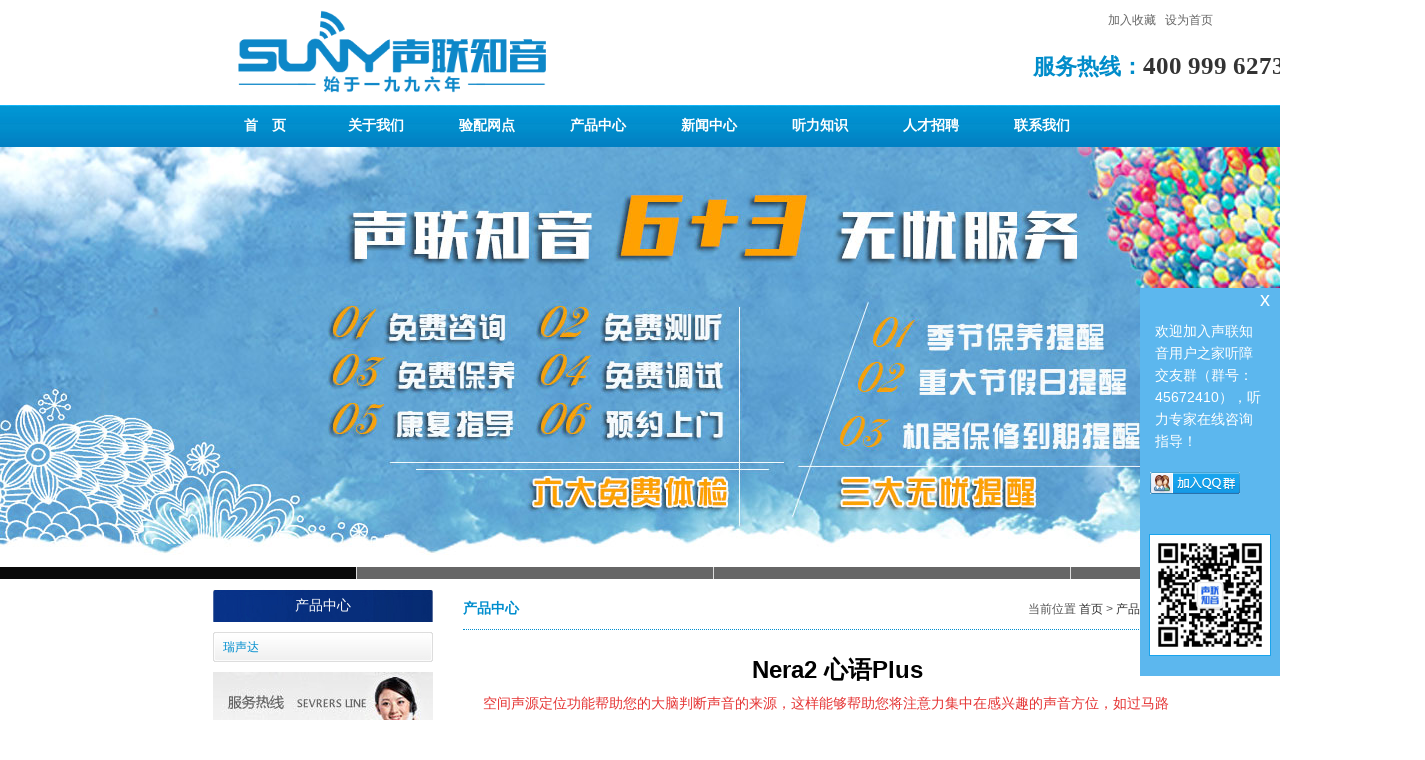

--- FILE ---
content_type: text/html;charset=utf-8
request_url: http://www.slaid.net/product_x.php?cid=25&id=77
body_size: 4426
content:
<!DOCTYPE html PUBLIC "-//W3C//DTD XHTML 1.0 Transitional//EN" "http://www.w3.org/TR/xhtml1/DTD/xhtml1-transitional.dtd">
<html xmlns="http://www.w3.org/1999/xhtml">
<head>
<meta http-equiv="Content-Type" content="text/html; charset=utf-8" />
<title>奥迪康 - 助听器|济南助听器|老人助听器|瑞声达助听器|奥迪康助听器|斯达克助听器|峰力助听器|德州助听器|泰安助听器|烟台助听器|滨州助听器|日照助听器-声联知音听觉康复连锁</title>
<meta name="generator" content="PHPMyWind CMS" />
<meta name="author" content="" />
<meta name="keywords" content="助听器,济南助听器,老人助听器,儿童助听器,瑞声达助听器,奥迪康助听器,斯达克助听器,峰力助听器,德州助听器,泰安助听器,烟台助听器,滨州助听器,日照助听器,声联知音听觉康复连锁" />
<meta name="description" content="济南声联知音助听器连锁是瑞声达助听器山东区最大代理商,主营:助听器,老人助听器,儿童助听器,瑞声达助听器,奥迪康助听器,斯达克助听器,峰力助听器,现济南,德州,泰安,烟台,滨州,日照等地区已覆盖声联知音助听器门店,山东地区60余家连锁店,20年助听器验配经验,济南助听器免费热线：400 999 6273" />
<link rel="stylesheet" type="text/css" href="templates/css/style.css"/>
<link href="templates/default/style/webstyle.css" type="text/css" rel="stylesheet" />
<link href="templates/default/style/lightbox.css" type="text/css" rel="stylesheet" />
<script type="text/javascript" src="templates/default/js/jquery.min.js"></script>
<!--[if IE 6]><link href="templates/default/style/lightbox.ie6.css" rel="stylesheet" type="text/css"/><![endif]-->
<script type="text/javascript" src="templates/default/js/jquery.min.js"></script>
<script type="text/javascript" src="templates/default/js/loadimage.js"></script>
<script type="text/javascript" src="templates/default/js/slidespro.js"></script>
<script type="text/javascript" src="templates/default/js/lightbox.js"></script>
<script type="text/javascript" src="templates/default/js/comment.js"></script>
<script type="text/javascript" src="templates/default/js/top.js"></script>
<script type="text/javascript">
$(function(){
	jQuery('.lightbox').lightbox();
    $(".showimg img").LoadImage({width:750,height:600});
	$(".picarr .picture img").LoadImage({width:530,height:350});
	$(".picarr .preview img").LoadImage({width:58,height:45});
	$(".small").click(function(){$("#textarea").css('font-size','12px');});
	$(".big").click(function(){$("#textarea").css('font-size','14px');});
});
</script>
</head>
<body>
<link href="templates/default/style/webstyle.css?t=3" type="text/css" rel="stylesheet" />
<script type="text/javascript" src="templates/js/myfocus-2.0.4.min.js"></script>
<script type="text/javascript">
var w=window.screen.availWidth;//获取网页宽度可以全屏的哦
myFocus.set({
    id:'boxID',//焦点图盒子ID
    pattern:'mF_fancy',//风格应用的名称
    time:3,//切换时间间隔(秒)
    trigger:'click',//触发切换模式:'click'(点击)/'mouseover'(悬停)
    width:1425,//设置图片区域宽度(像素)
    height:420,//设置图片区域高度(像素)
    txtHeight:'default'//文字层高度设置(像素),'default'为默认高度，0为隐藏
});
</script>
<div class="topbg">
	<div class="top">
    	<div class="logo"><img src="templates/images/logo.jpg?t=3" width="340" height="103" /></div>
        <div class="top_right">
        	<div class="sy"><a href="javascript:;" onclick="AddFavorite();return false;">加入收藏</a> | <a href="javascript:;" onclick="this.style.behavior='url(#default#homepage)';this.setHomePage(location.href);">设为首页</a></div>
            <div class="phone" style="background:none; width:304px; color:#333"><a style="color:#008cca; font-size:22px">服务热线：</a>400 999 6273</div>
        </div>
  </div>
</div>
<div class="navbg">
	<div class="nav">
    	<ul>
<li><a href="index.php">首　页</a><ul class="nav_sub"></ul></li><li><a href="about.php">关于我们</a><ul class="nav_sub"></ul></li><li><a href="peiyan.php">验配网点</a><ul class="nav_sub"></ul></li><li><a href="product.php">产品中心</a><ul class="nav_sub"></ul></li><li><a href="news.php?cid=4">新闻中心</a><ul class="nav_sub"></ul></li><li><a href="peiyan.php?cid=18">听力知识</a><ul class="nav_sub"></ul></li><li><a href="zhaop.php">人才招聘</a><ul class="nav_sub"></ul></li><li><a href="callme.php">联系我们</a><ul class="nav_sub"></ul></li>        </ul>
    </div>
</div>
<div class="banner">
<div id="boxID" style="margin:0 auto"><!--焦点图盒子-->
    <div class="loading"></div><!--载入画面(可删除)-->
    <div class="pic"><!--内容列表(li数目可随意增减)-->
    	<ul style="text-align:center">
        			
             <li><a href="http://www.slaid.net/product_x.php?cid=24&id=50"><img src="uploads/image/20161101/1477969479.jpg"  /></a></li>
						
             <li><a href="http://www.slaid.net/product_x.php?cid=24&id=71"><img src="uploads/image/20180629/1530244789.jpg"  /></a></li>
						
             <li><a href="http://www.slaid.net/product_x.php?cid=24&id=50"><img src="uploads/image/20161031/1477905951.jpg"  /></a></li>
						
             <li><a href="javascript:;"><img src="uploads/image/20170215/1487132975.png"  /></a></li>
			        
    	</ul>
    </div>
</div>
</div>
<script type="text/javascript">
//加入收藏
function AddFavorite(){
	if(document.all){
		try{
			window.external.addFavorite(window.location.href,document.title);
		}catch(e){
			alert("加入收藏失败，请使用Ctrl+D进行添加！");
		}
	}else if(window.sidebar){
		window.sidebar.addPanel(document.title, window.location.href, "");
	}else{
		alert("加入收藏失败，请使用Ctrl+D进行添加！");
	}
}
</script><div class="mid">
    	<div class="mid_left">
        	<div class="ny_dh">产品中心</div>
            <div class="ny_list">
            <ul>
                         <li><a href="product.php?cid=24">瑞声达</a></li>
            </ul>
       		</div>
        <div class="ny_lx">
        	<p style="color:#555555;line-height:normal;font-family:宋体;white-space:normal;">
	<img alt="" src="/uploads/image/20170606/1496728514.jpg" /> 
</p>
<p>
	<br />
</p>
<p>
	<br />
</p>
<p>
	地址：<span style="font:12px/30px Arial, 宋体;text-align:center;color:#555555;text-transform:none;text-indent:0px;letter-spacing:normal;word-spacing:0px;float:none;display:inline !important;white-space:normal;font-size-adjust:none;font-stretch:normal;-webkit-text-stroke-width:0px;"><span style="text-align:center;color:#555555;line-height:30px;font-family:Arial, 宋体;white-space:normal;">济南市解放路110号</span></span>&nbsp;
</p>
电话：0531-86077563<br />
传真：0531-86077561<br />          </div>
        </div>
        <div class="mid_right">
        	<div class="weizhi"><span class="wz">当前位置 <a href="/">首页</a>&nbsp;&gt;&nbsp;<a href="product.php">产品中心</a>&nbsp;&gt;&nbsp;奥迪康 </span><span class="se">产品中心</span></div>
            <div class="about">
            <div class="listConts">
			<!-- 标题区域开始 -->
			<h1 class="title">Nera2 心语Plus</h1>
			
			<!-- 标题区域结束 -->
			
			
			<!-- 内容区域开始 -->
			<div id="textarea">
				<p>
	<span style="color:#E53333;font-size:14px;">空间声源定位功能帮助您的大脑判断声音的来源，这样能够帮助您将注意力集中在感兴趣的声音方位，如过马路时，可保护您的安全</span> 
</p>
<p>
	<span style="color:#E53333;font-size:14px;"><img alt="" src="/uploads/image/20161201/1480564689.png" /><img alt="" src="/uploads/image/20161201/1480565297.png" /></span> 
</p>
<p>
	<br />
</p>
<p class="italic" style="margin-top:0px;margin-bottom:8px;color:#666666;font-family:宋体;font-style:italic;line-height:normal;white-space:normal;background-color:#FFFFFF;">
	<span style="padding:0px;margin:0px;list-style:none;font-size:18px;line-height:26px;white-space:normal;color:#E53333;font-family:SimHei;"><strong>声联知音听觉康复连锁是山东地区最大助听器经销商！</strong> </span> 
	<p align="left">
		<strong><span style="color:#E53333;font-size:18px;">山东地区5</span></strong><strong><span style="color:#E53333;font-size:18px;">0</span></strong><strong><span style="color:#E53333;font-size:18px;">余家连锁店，服务网络最多!</span></strong> 
	</p>
	<p align="left">
		<strong><span style="color:#E53333;font-size:18px;">20年验配经验，10余万用户口碑相传！</span></strong> 
	</p>
	<p align="left">
		<strong><span style="color:#E53333;font-size:18px;">免费热线：</span></strong><strong><span style="color:#E53333;font-size:18px;">400 999 6273&nbsp;&nbsp;&nbsp; 网站：</span></strong><a href="http://www.slaid.net/"><span style="color:#E53333;font-size:18px;"><u><strong>www.slaid.net</strong></u></span></a> 
	</p>
<span style="padding:0px;margin:0px;list-style:none;font-size:18px;line-height:26px;white-space:normal;color:#E53333;font-family:SimHei;"><strong></strong></span> 
	<p>
		<br />
	</p>
	<p>
		<br />
	</p>			</div>
			<!-- 内容区域结束 -->
			<!-- 相关文章开始 -->
			<div class="preNext">
				<div class="line"><strong></strong></div>
				<ul class="text">
					<li>上一篇：<a href="product_x.php?cid=25&id=76">Ria2 Pro 笑语王Plus</a></li><li>下一篇：<a href="product_x.php?cid=25&id=78">Alta2 天语Plus</a></li>				</ul>
				<ul class="actBox">
					<li id="act-pus"><a href="javascript:;" onclick="AddFavorite();">收藏</a></li>
					<li id="act-pnt"><a href="javascript:;" onclick="window.print();">打印</a></li>
				</ul>
                <input type="hidden" name="aid" id="aid" value="77" />
				<input type="hidden" name="molds" id="molds" value="2" />
			</div>
		
			<!-- 评论区域结束 -->
			            </div>
            </div>
        </div>
        <div style="clear:both"></div>
    </div>

<div class="yqlj">
	<div class="yqlj_lt">友情链接</div><div class="yqlj_bt">
    	<a style="display:block; width:80px; height:40px; float:left; margin-top:5px; margin-left:10px" href="http://www.resoundchina.com" target="_blank"><img src="uploads/image/20161101/1477968232.png" width="80" height="40" /></a>
		<a style="display:block; width:80px; height:40px; float:left; margin-top:5px; margin-left:10px" href="http://gnr.21tb.com" target="_blank"><img src="uploads/image/20181029/1540781897.png" width="80" height="40" /></a>
		<a style="display:block; width:80px; height:40px; float:left; margin-top:5px; margin-left:10px" href="http://www.oticon.com.cn" target="_blank"><img src="uploads/image/20161101/1477970408.jpg" width="80" height="40" /></a>
		<a style="display:block; width:80px; height:40px; float:left; margin-top:5px; margin-left:10px" href="http://www.starkey.com.cn" target="_blank"><img src="" width="80" height="40" /></a>
	  </div>
</div>
<div class="foot">
	<a href="index.php">网站首页</a> │ <a href="about.php">关于我们</a> │ <a href="product.php">产品中心</a> │ <a href="peiyan.php?cid=18">听力知识</a>│ <a href="peiyan.php">验配网点</a> │ <a href="youhui.php">优惠活动</a> │ <a href="callme.php">联系我们</a><br />
    地址：山东省济南市解放路110号正大时代广场105室    电话：400 999 6273
版权所有：济南悦声佳联贸易有限公司  <a  href="http://beian.miit.gov.cn/" target="_blank">鲁ICP备14021929号-1</a>助听器,济南助听器,老人助听器,儿童助听器,瑞声达助听器,奥德康助听器,斯达克助听器,峰力助听器,德州助听器,泰安助听器,烟台助听器,滨州助听器,日照助听器,声联知音助听器连锁</div> 
<script src="https://static.b2btoutiao.com/message/get/38808.js" type="text/javascript" charset="utf-8" ></script>
<div id="img" style="width:140px;background:#5cb7ee; position:fixed;z-index:99;right:0px;top:40%;">
	<p style="text-align:right;"><a style="color:#fff; font-size:20px; display:inline-block; padding-right:10px;" href="javascript:;" onclick="this.parentNode.parentNode.style.display='none'">x</a></p>
	<p style=" padding:10px 15px; color:#fff; font-size:14px;">欢迎加入声联知音用户之家听障交友群（群号：45672410），听力专家在线咨询指导！</p>
	<p style=" padding:10px;"><a target="_blank" href="http://shang.qq.com/wpa/qunwpa?idkey=98babca05790f84cb50864511408f8e23820a3c5401b5d06601caad5becbec46"><img border="0" src="http://pub.idqqimg.com/wpa/images/group.png" alt="声联知音用户之家" title="声联知音用户之家"></a></p>
    <div class="minto">
    	<div><img style="width:100%;" src="templates/images/minto.jpg"></div>
       <!-- <a href="http://www.resoundsd.com/">丹麦瑞声达助听器山东服务中心入口</a>-->
    </div>
</div>


</body>
</html>


--- FILE ---
content_type: text/css
request_url: http://www.slaid.net/templates/css/style.css
body_size: 3131
content:
@charset "utf-8";
/* CSS Document */
fieldset, img{ border:none;}
ul,li,form,input,span{ padding:0; margin:0; list-style:none;}
a{
	text-decoration:none;
	color: #555;
}
a:hover{
	text-decoration:none;
	color:#555;
}
body {
	font-family:"宋体";
	font-size: 14px;
	margin: 0 auto;
	padding: 0px;
	color:#555;
	width:100%;
	min-width:1425px;
}

.topbg{ height:105px; background:#fff;}
.top{ width:1000px; height:105px; margin:0 auto;}
.logo{ width:700px; height:105px; float:left;}
.top_right{ width:300px; height:105px; float:left;}
.sy{ width:300px; height:40px; line-height:40px; text-align:right; color:#fff;}
.sy a{ color:#666;}
.phone{ width:180px; height:50px; background:url(../images/phone.jpg) no-repeat; font-family:"微软雅黑"; font-size:25px; color:#008cca; font-weight:bold; padding-left:35px; margin-left:85px; margin-top:15px;}
.navbg{ height:42px; background: url(../images/navbg.jpg) repeat-x;}
.nav{ width:1000px; height:42px; margin:0 auto;}
.nav ul li{ width:111px; height:42px; line-height:42px; text-align:center; display:block; float:left;}
.nav ul li a{ color:#fff; font-size:14px; font-family:"微软雅黑"; font-weight:bold;}
.main{ width:1000px; height:510px; margin:0 auto; padding-top:10px;}
.main_left{ width:665px; height:510px; float:left; padding-right:15px;}
.main_left_tp{ width:665px; height:250px; background:url(../images/about.jpg?t=2) no-repeat;}
.women_tp{ width:605px; height:40px; line-height:40px;font-family:"微软雅黑"; font-weight:bold; font-size:14px; padding-left:15px; color:#fff;}
.women_bt{ width:665px; height:180px; line-height:25px;}

.main_left_bt{ width:665px; height:250px; padding-top:10px;}
.huodong{ width:293px; height:250px; float:left; padding-right:17px;}
.huodong_tp{ width:275px; background:url(../images/pic_02.jpg) no-repeat; height:37px; line-height:37px;font-family:"微软雅黑"; font-size:14px; color:#fff; font-weight:bold; padding:0 3px 0 15px;}
.huodong_tp span a,.xinwen_tp span a,.wl_tp span a{ float:right; font-size:10px; color:#0283c5;}
.huodong_bt{ width:291px; height:211px; border:1px solid #a4cded;}
.hd{ width:284px; height:84px; line-height:20px; border-bottom:1px dotted #ccc; padding:3px; margin-top:10px;}
.hd img{ float:left; padding-right:5px; }
.hd span a{ font-weight:bold;}
.xinwen{ width:355px; height:250px; float:left;}
.xinwen_tp{ width:337px; height:37px; background:url(../images/pic_04.jpg); line-height:37px;font-family:"微软雅黑"; font-size:14px; color:#fff; font-weight:bold; padding:0 3px 0 15px;}
.xinwen_bt{ width:353px; height:211px; border:1px solid #a4cded;}
.xinwen_bt ul{padding-left:5px;}
.xinwen_bt ul li{ width:335px; height:28px; border-bottom:1px dotted #ccc; display:block; line-height:28px;}
.xinwen_bt ul li span{ float:right;} 
.xinwen_bt ul li img{padding-right:5px;}
.main_right{ width:320px; height:510px; float:left;}
.wl_tp{ width:302px; height:37px; background:url(../images/pic_05.jpg) no-repeat; line-height:37px;font-family:"微软雅黑"; font-size:14px; color:#fff; font-weight:bold; padding:0 3px 0 15px;}
.wl_bt{ width:318px;  border:1px solid #a4cded;}
.wangluo{ width:308px; height:95px; padding:5px; border-bottom:1px dotted #ccc; line-height:25px; margin-bottom:10px;}
.wangluo span a{ font-weight:bold;}
.ban{ width:1000px; height:115px; margin:0 auto; padding:15px 0}
.cp{ width:998px; height:218px;border:1px solid #a4cded; margin:0 auto;}
.cp_tp{ width:998px; height:38px; background:url(../images/cpbg.jpg) repeat-x;}
.cp_tp ul li{ width:499px; height:37px; background:url(../images/libg.jpg?t=1); text-align:center; display:block; line-height:37px; float:left;}
.cp_tp ul li a{ font-size:14px; font-weight:bold; color:#0c91cc;}
.cp_tp ul li.bg{ background:url(../images/libga.jpg);}
.cp_bt{ width:998px; height:180px; overflow:hidden;}
.cp_bt div{ width:998px; height:180px; position:relative; overflow:hidden;}
.cp_bt div ul{ height:180px; position:absolute; top:0;}
.cp_bt div ul li { float:left; width:170px; height:150px; line-height:20px; text-align:center; display:block; padding:13px;}
.maina{ width:1000px; height:300px; margin:0 auto; padding-top:10px;}
.zhishi{ width:323px; height:300px; float:right; padding-right:10px;}
.zhishi_tp{ width:305px; height:43px; background:url(../images/zhishitp.jpg) no-repeat; line-height:43px;font-family:"微软雅黑"; font-size:14px; color:#0a4ca3; font-weight:bold; padding:0 5px 0 13px;}
.zhishi_tp span a{ float:right; font-size:10px; color:#0a4ca3;}
.zhishi_bt{ width:321px; height:255px; border:1px solid #d1d1d1;}
.zhishi_bt ul{padding-left:6px;}
.zhishi_bt ul li{ width:310px; height:28px; line-height:28px; display:block;}
.zhishi_bt ul li img{ padding-right:5px;}
.yqlj{ width:998px; height:50px;  margin:0 auto; border:1px solid #ccc;margin-top:20px;}
.yqlj_lt{ width:120px; height:50px; float:left; text-align:center; line-height:53px; background:url(../images/yqlj.jpg) repeat-x;font-family:"微软雅黑"; font-size:14px; color:#2a627d; font-weight:bold;}
.yqlj_bt{ width:873px; height:50px; line-height:50px; padding-left:5px; float:left;}
.yqlj_bt a{ display:inline-block; margin-right:15px;}
.foot{ width:1000px; height:110px; text-align:center; line-height:30px; margin:0 auto; margin-top:20px;}

.mid{ width:1000px; margin:0 auto; padding-top:10px;}
.mid_left{ width:220px; float:left; padding-right:30px;}
.ny_dh{ width:220px; height:33px; background:url(../images/019.jpg) no-repeat; font-size:14px;font-family:"微软雅黑"; color:#fff; text-align:center; line-height:33px; margin-bottom:10px;}
.ny_list{ margin-bottom:10px;}
.ny_list ul li{ background:url(../images/020.jpg) no-repeat; line-height:30px; margin-bottom:5px; }
.ny_list ul li a{ color:#008ece;padding-left:10px;}
.ny_list ul li ul{ margin:8px 0px;}
.ny_list ul li ul li{ background:url(../images/024.jpg) no-repeat 10px center; border-bottom:1px #CCC dashed; line-height:22px; padding-left:10px;}
.ny_list ul li ul li a{ font-size:14px; font-weight:normal;}
.ny_lx{ width:220px;}
.ny_wm{ line-height:22px; color:#555;}
.mid_right{ width:750px; float:left;}
.weizhi{ width:750px; height:40px; border-bottom:1px dotted #008ece; line-height:40px;}
.se{ font-family:"微软雅黑"; font-size:14px; color:#008ece; font-weight:bold;}
.wz{ float: right;}
.about{ width:710px; padding:20px; line-height:25px; color:#555;}
.ny_bd{ line-height:22px; padding:10px;}
.ri{ float:right;color:#555;}
.tnews{ margin:10px 0px; padding:0px 10px;}
.tnews ul li{ background:url(../images/dian.jpg) no-repeat left center;line-height:30px; height:30px; border-bottom:1px #d3d3d3 dashed; padding-left:15px; display:block;}
.tnews ul li a{ float:left; color:#555;}
.fy{ width:670px; float:right; margin-bottom:10px; margin-top:10px; margin-right:5px;}
.fy ul li{ width:auto;  float:right; border:#E7E7E7 1px solid; color:#666; margin-left:3px; line-height:25px; background:#fff;}
.fy ul li a{ color:#666;padding-left:5px; padding-right:5px;}
.fy ul li a:hover{ color:#fff; background:#008ece; display:block;padding-left:5px; padding-right:5px;}
.fy ul li .li1{ color:#fff; background:#008ece; display:block;padding-left:5px; padding-right:5px;}
.chanpin{ width:750px; float:left; padding-top:10px;}
.chanpin a{ color:#555;}
.chanpin ul li{ float:left; width:220px; height:175px; text-align:center; display:block; line-height:30px; padding:15px; display:block;}
/*在线客服*/
*html{background-image:url(about:blank);background-attachment:fixed;}
.kf{width:127px;border:1px solid #51b5f0;position:fixed;top:45%;right:0;background:url(../images/kf_ico.png) no-repeat 7px 10px #1a98d5;min-height:50px;_height:auto!important;_height:50px;
_position:absolute;_bottom:auto;_top:expression(eval(document.documentElement.scrollTop+document.documentElement.clientHeight-this.offsetHeight-(parseInt(this.currentStyle.marginTop,10)||130)-(parseInt(this.currentStyle.marginBottom,10)||130)));}
.kf_r{margin-left:37px;background:#16a2dd;color:#fff;text-align:center;padding:10px 0 10px;}
.kf_r img{margin-bottom:5px;}
/*分页样式*/
.page_info{text-align:center;margin-top:10px;color:#333;}
.page_info span{padding:0 2px;font-weight:bold;}
.page_list{height:24px;line-height:24px;text-align:center;letter-spacing:0;font-family:"Arial Black";font-size:14px;margin-top:20px;}
.page_list a{display:inline-block;color:#898989;border:1px solid #e8e8e8;background:#f8f8f8;text-align:center;padding:0 8px;margin:0 1px;}
.page_list a:hover{color:#fff;border:1px solid #898989;background:#898989;}
.page_list a.on{color:#333;border:1px solid #ccc;background:#E5EDF2;}

/*招聘详细*/
.jobConts{line-height:30px;color:#666;}
.jobConts .line{background:#ccc;height:1px;overflow:hidden;font-size:0;margin:10px 0;}
.jobConts .jobdesc{background:#f5f5f5;padding:10px;color:#333;}
.jobConts strong{color:#333;}
.listConts{line-height:26px;color:#666;}
.listConts .title{font-size:24px;text-align:center;line-height:40px;color:#000;}
.listConts .info{width:380px;height:27px;line-height:28px;text-align:center;margin:15px auto;border:1px solid #ccc;border-left:none;border-right:none;color:#666;}
.listConts .info small{margin-left:8px;margin-right:3px;color:#999;font-size:14px;}
.listConts .info .small,.info .big{font-family:Georgia;font-weight:bold;cursor:pointer;}
.listConts .info .small{font-size:10px;padding-right:3px;}
.listConts .info .big{color:#003ba6;padding-left:3px;}
.listConts .desc{margin:20px 0 15px;padding:5px 10px;line-height:20px;border:1px solid #f4e4b4;background:#fffff0;}
.listConts .showimg{margin:20px 0;text-align:center;}
.listConts .showimg a img{border:1px solid #ccc;padding:1px;}
.listConts .showimg a:hover img{border:1px solid #F90;padding:1px;}
.listConts .conttitle{font-weight:bold;padding-bottom:7px;margin-bottom:7px;color:#2f2f2f;line-height:24px;border-bottom:1px solid #ddd;font-size:14px;}
.listConts .author{text-align:right;color:#999;}
/*内容分页*/
.contPage{height:20px;line-height:20px;text-align:center;letter-spacing:0;font-family:"Arial Black";font-size:10px;margin-top:20px;}
.contPage a{display:inline-block;color:#898989;background:#fff;text-align:center;padding:0 7px;margin:0 1px;}
.contPage a:hover{color:#fff;background:#898989;}
.contPage a.on{color:#333;background:#E5EDF2;border:1px solid #C2D5E3;}

/*详细页功能区*/
.preNext{position:relative;}
.preNext .line{height:10px;overflow:hidden;clear:both;background:url(../images/box_dotline.gif) left 15px repeat-x;margin:4px auto;padding-top:10px;}
.preNext .line strong{display:block;width:8px;height:10px;overflow:hidden;font-size:0px;line-height:100px;background:url(../images/box_dotline.gif) right -10px no-repeat;float:left;}
.preNext .text{color:#999;}
.preNext .actBox{position:absolute;top:25px;right:0;}
.preNext .actBox li{display:inline;padding-left:22px;background-image:url(../images/actbox-ico.gif);background-repeat:no-repeat;margin-left:10px;}
.preNext .actBox li a{color:#666;}
.preNext .actBox li#act-fav{background-position:4px 0px;}
.preNext .actBox li#act-err{background-position:4px -37px;}
.preNext .actBox li#act-pus{background-position:4px -73px;}
.preNext .actBox li#act-pnt{background-position:4px -109px;}


/* gla */
#gla{position:relative;height:200px;overflow:hidden;}
#gla_box{width:440px;margin:auto;position:relative;}
#gla_box .prev,#gla_box .next{display:block;z-index:100;overflow:hidden;cursor:pointer;position:absolute;width:52px;height:52px;top:111px;}
#gla_box .prev{background:url(../images/btn.png) left bottom no-repeat;left:-100px; top:80px;}
#gla_box .next{background:url(../images/btn.png) right bottom no-repeat;right:-100px;  top:80px;} 
#gla_box .prev:hover{background-position:left top;}
#gla_box .next:hover{background-position:right top;}
.gla_inbox{overflow:hidden;position:relative;}
.gla_inbox img{width:100%;height:100%;}
.roundabout-holder{height:260px;width:450px;}
.roundabout-moveable-item{display:block;height:200px;width:245px;cursor:pointer;}
.roundabout-in-focus{cursor:auto;}

.minto{width:122px;overflow:hidden;padding-top:10px;/*border-top:1px dashed #ddd;*/margin:10px auto;}
.minto div{width:120px;margin:10px auto;border:1px solid #19a4ed;}
.minto div img{width:100% !important;}
.minto a{display:block;font-size:14px;color:#fff;line-height:18px;margin-bottom:20px;text-align:center;}
.minto a:hover{text-decoration:underline;color:#333;}

--- FILE ---
content_type: text/css
request_url: http://www.slaid.net/templates/default/style/webstyle.css
body_size: 6300
content:
@charset "utf-8";

/*全局控制*/
body{margin:0;padding:0;font-size:12px;line-height:22px;font-family:Arial,"宋体";-webkit-text-size-adjust:none;}
html,body,div,dl,dt,dd,ul,ol,li,h1,h2,h3,h4,h5,h6,pre,form,fieldset,input,textarea,p,blockquote,th,td,p{margin:0;padding:0;}
input,select,textarea{font-size:12px;line-height:16px;}img{border:0;}ul,li{list-style-type:none;}
a{color:#333;text-decoration:none;}
a:hover{text-decoration:underline;}
.tc{text-align:center;}.tl{text-align:left;}.tr{text-align:right;}
.dis{display:block;}.undis{display:none;}
.fl{float:left;}.fr{float:right;}.cl{clear:both;}.fb{font-weight:bold;}.fnb{font-weight:200;margin-left:-1px;}
.hr_1,.hr_10{font-size:1px;line-height:1px;clear:both;}
.hr_1{height:1px;}.hr_10{height:10px;}
input[type="text"]:focus,input[type="password"]:focus,textarea:focus{outline:none;}


/********************* 以下(结束标识)代码请在实际开发中删除 *********************/


/*头部区域*/
.header{width:960px;height:90px;margin:0 auto;position:relative;z-index:1;}
.header h1{width:265px;height:43px;float:left;margin:24px 0 0 5px;}
.header h1.logo{background:url(../images/logo.png) no-repeat;}
.header .txt{position:absolute;width:174px;top:18px;right:16px;text-align:center;color:#dfdfdf;_display:inline-block;}
.header .txt span{padding:0 10px;}
.header .tel{position:absolute;top:50px;right:16px;height:14px;line-height:14px;padding-left:70px;background:url(../images/tel_txt.png) no-repeat;text-align:center;font-family:Verdana;font-size:14px;color:#8d8c8c;}
.navArea{padding-bottom:25px;background:url(../images/nav_bg.png) repeat-x 0 bottom;}
.navBg{background:#454545;border-top:1px solid #333;border-bottom:1px solid #333;}
.nav{height:45px;margin:0 auto;line-height:45px;font-family:"微软雅黑";}
.nav li{float:left;}
.nav li a{display:block;width:105px;text-align:center;font-size:14px;font-weight:bold;color:#fff;}
.nav li a:hover, .nav li a:hover.on{background:#333;text-decoration:none;}
.nav li a.on{background:#1c1c1c;}
.nav li a.on2{background:#333;text-decoration:none;}
.nav li:hover.on{background:#1c1c1c;text-decoration:none;}
.nav li ul{display:none;position:absolute;z-index:9999;} 
.nav li ul li{float:none;display:block;position:relative;line-height:20px;_display:inline;} 
.nav li ul li .s{position:absolute;top:0;left:140px;border-left:1px solid transparent;}
.nav li ul li .s li{float:none;}
.nav li ul li a{display:block;width:120px;height:20px;padding:4px 0 8px 20px;background:#333;text-align:left;font-weight:normal;font-size:12px;color:#ccc;}
.nav li ul li a:hover{color:#f10000;}
.nav .t,.nav .t:hover{background:url(../images/nav_ico.gif) no-repeat 120px center #333;}


/*Banner*/


/*公告区域*/
.subnotice{width:935px;margin:0 auto 35px auto;padding:0 10px 0 15px;height:30px;line-height:30px;background:#f3f3f3;color:#8d8d8d;overflow:hidden;}
.subnotice strong{color:#6a6a6a;float:left;}
.notice{width:935px;margin:0 auto 35px auto;padding:0 10px 0 15px;height:36px;line-height:36px;background:#f3f3f3;color:#8d8d8d;overflow:hidden;}
.notice_a{width:680px;overflow:hidden;float:left;}
.notice_a strong{color:#6a6a6a;float:left;}
.search{float:right;width:175px;height:24px;margin-top:6px;background:url(../images/search_bg.gif) no-repeat;}
.search .key{width:140px;height:22px;line-height:22px;margin:1px 0 1px 5px;border:0;float:left;}
.search .key[type="text"]:focus{outline:none;}
.search .sub{float:right;width:30px;height:24px;background:url(../images/search_bg.gif) no-repeat right 0;border:none;cursor:pointer;}
.search .sub span{display:none;}


/*页面主要区域*/
.mainbody .OneOfTwo, .mainbody .TowOfTow{margin-bottom:35px;}
.mainbody .OneOfTwo{width:750px;float:left;}
.mainbody .TowOfTow{width:175px;float:right;}

.mainbody .newwarp{width:300px;float:left;margin-top:14px;}
.mainbody .newstitle{line-height:14px;background:url(../images/news_title.png) no-repeat;text-align:right;}
.mainbody .newstitle a{color:#2554b3;}
.mainbody .newsfocus{height:76px;padding:15px 0 3px;margin-bottom:12px;border-bottom:1px solid #e0e0e0;}
.mainbody .newsfocus div{float:left;width:60px;height:60px;margin-right:16px;}
.mainbody .newsfocus div a{width:60px;height:60px;border:1px solid #d2d2d0;border-radius:5px;display:table-cell;vertical-align:middle;text-align:center;*display:block;*font-size:42px;*font-family:Arial;}
.mainbody .newsfocus div a img{border-radius:5px;vertical-align:middle;}
.mainbody .newsfocus h3{margin-bottom:3px;}
.mainbody .newsfocus h3 a{font-weight:bold;font-size:12px;color:#fe8216;}
.mainbody .newsfocus p{color:#8f8f8f;line-height:18px;}
.mainbody .newslist li{color:#325e7f;}
.mainbody .newslist li a{color:#325e7f;}
.mainbody .newslist li span{float:right;font-family:Verdana;color:#8c8c8c;}
.mainbody .aboutus{width:362px;height:180px;padding:36px 26px 0;float:right;background:url(../images/aboutus_bg.png) no-repeat 18px 13px #fcfcfc;line-height:24px;color:#888;border:1px solid #f4f4f4;border-bottom:2px solid #e6e6e6;border-radius:5px;}
.mainbody .aboutus img{float:left;margin:5px 15px 0px 0;}
.mainbody .aboutus a{color:#2554b3;}

.contact{background:url(../images/contact_title.png) no-repeat;padding-top:23px;color:#c6c5c5;margin:14px 0 25px 0;}
.follow{background:url(../images/follow_title.png) no-repeat;padding-top:30px;}
.follow a{text-indent:-99999px;overflow:hidden;float:left;}
.follow a.sina{display:block;width:62px;height:50px;background:url(../images/sina_logo.png) no-repeat;margin:0 30px 0 15px;}
.follow a.tqq{display:block;width:48px;height:50px;background:url(../images/tqq_logo.png) no-repeat 0 center;}


/*友情链接*/
.weblink{width:880px;line-height:24px;padding:10px 0;margin:0 auto;padding-left:80px;background:url(../images/weblink_title.png) no-repeat 0 center;font-family:Verdana;}
.weblink a{margin-left:20px;color:#6a6a6a;}
.weblink a:hover{color:#F60;}


/*页脚区域*/
.footer{padding:30px 0;border-top:1px solid #e3e3e3;text-align:center;line-height:24px;font-family:Verdana;color:#898989;}
.contmsg{width:40px;height:37px;position:fixed;bottom:0;right:20px;background:url(../images/msg_bg.gif) no-repeat;cursor:pointer;text-decoration:none;line-height:18px;_position:absolute;_bottom:auto;_top:expression(eval(document.documentElement.scrollTop+document.documentElement.clientHeight-this.offsetHeight-(parseInt(this.currentStyle.marginTop,10)||0)-(parseInt(this.currentStyle.marginBottom,10)||0)));}
.msgtxt{display:none;border:1px solid #e1e1e1;width:120px;padding:5px 8px;position:absolute;bottom:40px;right:0;}


/*子页样式*/
.subBanner, .subBody{width:960px;margin:0 auto;}
.subBody{margin-bottom:25px;}
.subBody .OneOfTwo{width:750px;float:left;}
.subBody .TwoOfTwo{width:175px;float:right;}
.subBody .OneOfTwos{width:175px;float:left;}
.subBody .TwoOfTwos{width:750px;float:right;}
.subBody .search_l{margin-bottom:25px;}
.subBody .subnav{margin-bottom:25px;}
.subBody .subnav li{margin-bottom:2px;}
.subBody .subnav li a{display:block;height:24px;line-height:24px;padding-left:20px;background:url(../images/subnav_ico.gif) no-repeat 5px center;}
.subBody .subnav li a:hover{color:#fff;text-decoration:none;background:url(../images/subnav_ico_on.gif) no-repeat 5px center #ccc;}
.subBody .subnav li a.on, .subBody .subnav li a:hover.on{color:#fff;background:#999;}
.subBody .subTitle{margin-bottom:25px;padding-bottom:10px;border-bottom:1px solid #e0e0e0;text-align:right;}
.subBody .subTitle .catname{font-size:15px;font-weight:bold;float:left;font-family:"微软雅黑";color:#333;}
.subBody .subTitle .shopcart{background:url(../images/shopcart_ico.gif) no-repeat 0 center; padding-left:20px;}
.subBody .subTitle a{color:#666;}
.subBody .subTitle span{color:#666;}
.subBody .subTitle a.goback{float:left;margin-left:10px;}
.subBody .subtype li{float:left;}
.subBody .subtype li a{background:#ffa41b;padding:2px 5px;margin-right:5px;color:#fff;}
.subBody .subtype li a:hover{text-decoration:none;background:#ff9900;}
.subBody .subtype li a.on{background:#999;}
.subBody .subtype2{padding:0 0 0 10px;}
.subBody .subtype2 li{float:left;}
.subBody .subtype2 li a{background:#fff8ed;border:1px solid #ff9900;padding:2px 5px;margin-right:5px;color:#3e3e3e;}
.subBody .subtype2 li a.on{color:#ff6600;}
.subCont{line-height:26px;color:#666;}


/********************* 以上(结束标识)代码请在实际开发中删除 *********************/

/*幻灯Banner*/
#slideplay{width:960px;height:350px;position:relative;overflow:hidden;}
#slideplay ul{position:absolute;}
#slideplay ul li{height:350px;position:relative;float:left;background:#000;overflow:hidden;}
#slideplay ul li div{position:absolute;}
#slideplay ul li img{width:960px;height:350px;}
#slideplay .btnBg{width:960px;height:20px;position:absolute;left:0;bottom:0;background:#000;}
#slideplay .btn{height:10px;padding:5px 10px;position:absolute;right:0;bottom:0;text-align:right;}
#slideplay .btn span{width:25px;height:10px;margin-left:5px;background:#fff;display:inline-block;cursor:pointer;_display:inline;_zoom:1;_font-size:0;}
#slideplay .btn span.on{background:#fff;}
#slideplay .preNext{width:45px;height:100px;position:absolute;top:120px;background:url(../images/sprite.png) no-repeat 0 0;cursor:pointer;display:none;}
#slideplay .pre{left:0;}
#slideplay .next{right:0;background-position:right top;}


/*图片滚动*/
.scrollimg{width:960px;height:50px;position:relative;margin:0 auto 20px;}
.scrollimg div.imgwrap{width:880px;height:50px;margin:0 40px;position:absolute;top:0;overflow:hidden;}
.scrollimg div.imgwrap ul{list-style-image:none;list-style-position:outside;list-style-type:none;margin:0;padding:0;position:absolute;top:0;}
.scrollimg ul li{float:left;height:50px;width:146px;overflow:hidden;}
.scrollimg ul li dl{float:left;height:50px;width:146px;overflow:hidden;}
.scrollimg ul li dl dt{clear:both;float:left;height:45px;width:60px;overflow:hidden;margin-right:8px;}
.scrollimg ul li dl dt a{height:45px;width:60px;display:table-cell;vertical-align:middle;text-align:center;*display:block;*font-size:39px;*font-family:Arial;}
.scrollimg ul li dl dt a img{vertical-align:middle;}
.scrollimg ul li dl dd{color:#aaa;}
.scrollimg ul li dl dd a{color:#3372A2;display:block;font-size:14px;height:20px;margin:2px 0;overflow:hidden;}
.scrollimg a.arrow{display:block;height:50px;width:20px;background:url(../images/arrow.png) no-repeat 0 0;position:absolute;top:0;cursor:pointer;text-indent:-99999px;}
.scrollimg a.back{background-position:0 0;left:0;}
.scrollimg a.back:hover{background-position:0 -100px;}
.scrollimg a.forward{background-position:0 -50px;right:0;}
.scrollimg a.forward:hover{background-position:0 -150px;}


/*新闻栏目*/
.news_list li{line-height:30px;background:url(../images/dot_line.gif) repeat-x 0 30px;padding-top:1px;}
.news_list li a:hover{text-decoration:none;color:#999;}
.news_list span{float:right;font-family:Arial;color:#5868bf;}
.news_list strong{padding-right:5px;font-size:8px;color:#fc0000;}

.news_list2 li{height:50px;line-height:25px;border-bottom:1px solid #eff2f4;padding:6px 0 5px 0;color:#a0a0a0;}
.news_list2 li span.title a{float:left;color:#0f5fbb;font-weight:bold;}
.news_list2 li span.title a:hover{text-decoration:none;color:#000;}
.news_list2 li span.time{float:left;}
.news_list2 li span.hits{float:right;}
.news_list2 li span.class{margin-left:12px;}
.news_list2 li span.class a{text-decoration:underline;color:#a0a0a0;}


/*产品栏目*/
.product_list li{width:33.3%;float:left;margin-bottom:7px;}
.product_list li a.img{width:220px;height:150px;display:table-cell;vertical-align:middle;text-align:center;*display:block;*font-size:125px;*font-family:Arial;border:1px solid #ccc;overflow:hidden;}
.product_list li a.img img{vertical-align:middle;}
.product_list li a.img:hover{border:1px solid #F90;}
.product_list li p.info{width:222px;line-height:30px;}
.product_list li p.info span{font-family:Verdana;color:#d94f44;float:right;}
.product_list li p.info a{float:left;color:#555;}


/*案例样式*/
.caselist li{margin-bottom:12px;padding-bottom:12px;border-bottom:1px solid #eee;clear:both;}
.caselist li p.preview{display:block;width:100px;height:80px;float:left;margin-right:12px;}
.caselist li p.desc{padding:0 10px;line-height:20px;color:#999;}
.caselist li a.img{width:100px;height:80px;margin:0 0 0 10px;padding:1px;display:table-cell;vertical-align:middle;text-align:center;*display:block;*font-size:70px;*font-family:Arial;border:1px solid #ccc;overflow:hidden;}
.caselist li a.img:hover{border:1px solid #ff9900;}
.caselist li a.img img{vertical-align:middle;}
.caselist li a.type{color:#ff9900;font-weight:bold;}
.caselist li a.title{font-weight:bold;font-size:12px;color:#333;}
.caselist span{display:block;line-height:22px;font-family:Arial;color:#666;}
.caselist span small{font-size:12px;margin-right:10px;}


/*软件下载*/
.softlist li{margin-bottom:12px;padding-bottom:12px;border-bottom:1px solid #eee;clear:both;font-family:Verdana;}
.softlist li .preview{float:left;margin-right:10px;}
.softlist li .preview .img{width:50px;height:50px;padding:1px;display:table-cell;vertical-align:middle;text-align:center;*display:block;*font-size:29px;*font-family:Arial;overflow:hidden;}
.softlist li .preview .img img{vertical-align:middle;}
.softlist li .cont{float:left;}
.softlist li .title{font-weight:bold;}
.softlist li .cont_area{float:left;width:500px;}
.softlist li .size{padding-left:8px;font-size:10px;}
.softlist li .desc{display:block;line-height:20px;}
.softlist li .dl_btn{float:right;width:67px;height:26px;line-height:26px;background:url(../images/bkgnormal.png) no-repeat;text-align:center;margin-top:12px;}
.softlist li .dl_btn:hover{background:url(../images/bkghover.png) no-repeat;text-decoration:none;}
.softlist li .dl_btn:active{background:url(../images/bkgdown.png) no-repeat;}


/*列表内容页*/
.listConts{line-height:26px;color:#666;}
.listConts .title{font-size:24px;text-align:center;line-height:40px;color:#000;}
.listConts .info{width:380px;height:27px;line-height:28px;text-align:center;margin:15px auto;border:1px solid #ccc;border-left:none;border-right:none;color:#666;}
.listConts .info small{margin-left:8px;margin-right:3px;color:#999;font-size:12px;}
.listConts .info .small,.info .big{font-family:Georgia;font-weight:bold;cursor:pointer;}
.listConts .info .small{font-size:10px;padding-right:3px;}
.listConts .info .big{color:#003ba6;padding-left:3px;}
.listConts .desc{margin:20px 0 15px;padding:5px 10px;line-height:20px;border:1px solid #f4e4b4;background:#fffff0;}
.listConts .showimg{margin:20px 0;text-align:center;}
.listConts .showimg a img{border:1px solid #ccc;padding:1px;}
.listConts .showimg a:hover img{border:1px solid #F90;padding:1px;}
.listConts .conttitle{font-weight:bold;padding-bottom:7px;margin-bottom:7px;color:#2f2f2f;line-height:24px;border-bottom:1px solid #ddd;font-size:14px;}
.listConts .author{text-align:right;color:#999;}


/*软件内容页*/
.softConts{position:relative;line-height:26px;color:#666;}
.softConts .view{top:40px;right:0;position:absolute;}
.softConts .pic{width:82px;height:82px;background:url(../images/soft_logo_bg.png) no-repeat;display:table-cell;vertical-align:middle;text-align:center;*display:block;*font-size:75px;*font-family:Arial;}
.softConts .pic img{width:72px;height:72px;vertical-align:middle;}
.softConts .title{padding-bottom:6px;font-weight:bold;}
.softConts .title .softname{font-size:30px;color:#000;}
.softConts .title .green{font-size:14px;color:#44AC05;}
.softConts .info span{color:#000;}
.softConts .tabs{border-bottom:1px solid #ccc;height:28px;margin-bottom:15px;}
.softConts .tabs li{float:left;margin-right:5px;}
.softConts .tabs li a{width:83px;height:29px;display:block;text-align:center;line-height:29px;font-size:12px;font-weight:bold;}
.softConts .tabs li a:hover{text-decoration:none;}
.softConts .tabs li.active a{background:url(../images/soft_tabs_on.png) no-repeat;}
.softConts .tabs li.normal a{background:url(../images/soft_tabs.png) no-repeat;}


/*商品列表*/
.goods_list li{width:33.3%;float:left;margin-bottom:7px;}
.goods_list li a.img{width:220px;height:220px;display:table-cell;vertical-align:middle;text-align:center;*display:block;*font-size:125px;*font-family:Arial;border:1px solid #ccc;overflow:hidden;}
.goods_list li a.img img{vertical-align:middle;}
.goods_list li a.img:hover{border:1px solid #F90;}
.goods_list li .info{width:222px;line-height:22px;padding-top:8px;}
.goods_list li .info div{font-family:Verdana;display:block;}
.goods_list li .info i{color:#d94f44;font-style:normal;margin-right:5px;font-family:Verdana;font-weight:bold;}
.goods_list li .info i.lt{text-decoration:line-through;color:#333;}
.goods_list li .info i.hits{font-weight:normal;margin-right:0;}
.goods_list li .info a{color:#555;}


/*商品内容页*/
.goodsConts{color:#666;}
.goodsConts h1.title{font-size:16px;text-align:left;line-height:40px;color:#000;}
.goodsConts .cloud-zoom{display:block;width:295px;height:295px;margin-bottom:10px;}
.goodsConts .cloud-zoom img{width:295px;height:295px;border:1px solid #ccc;}
.goodsConts .zoomlist li{float:left;margin-right:3px;border:1px solid #ccc;height:45px;}
.goodsConts .zoomlist li img{width:45px;height:45px;}
.goodsConts .cloud-zoom-lens{background:#fff;cursor:move;}
.goodsConts .cloud-zoom-title{font-family:Arial;position:absolute !important;background:#000;color:#fff;padding:3px;width:100%;text-align:center; font-weight:bold; font-size:10px;top:0px;}
.goodsConts .cloud-zoom-big{overflow:hidden;}
.goodsConts .cloud-zoom-loading{color:white;background:#222;padding:3px;border:1px solid #000;}
.goodsConts .tb-meta{width:400px;color:#999;}
.goodsConts .tb-meta li{padding-left:10px;line-height:30px;}
.goodsConts .tb-meta li span{display:inline-block;width:60px;}
.goodsConts .tb-meta li strong.price{font-size:24px;margin-right:5px;font-family:Verdana;color:#c00;}
.goodsConts .tb-meta li strong.lt{text-decoration:line-through;margin-right:5px;font-family:Verdana;color:#333;}
.goodsConts .tb-skin{width:360px;background:#fcfaf9;border:1px solid #f7f5f3;border-right:none;border-left:none;margin-top:10px;padding:20px;}
.goodsConts .tb-skin .tb-note-title{height:22px;margin-bottom:8px;}
.goodsConts .tb-skin .tb-note-title span{float:left;}
.goodsConts .tb-skin .tb-note-title a{float:right;font-weight:bold;color:#333;}
.goodsConts .tb-action{margin-top:20px;}
.goodsConts .tb-action a{background-image:url(../images/buybtn.png);overflow:hidden;text-indent:-9999px;float:left;}
.goodsConts .tb-action a#buynow{width:131px;height:37px;display:block;background-position:left 0;margin-right:10px;}
.goodsConts .tb-action a#addcart{width:156px;height:37px;display:block;background-position:-132px 0;}
.goodsConts .tb-prop dt{float:left;margin-bottom:8px;}
.goodsConts .tb-prop dd{margin-bottom:8px;}
.goodsConts .tb-prop dd a{border:1px solid #eae5e3;padding:2px 5px;background:#f0edec;color:#816957;margin-right:5px;}
.goodsConts .tb-prop dd a:hover{text-decoration:none;color:#000;}
.goodsConts .tb-prop dd a.selected{border:1px solid #816957;}
.goodsConts .tb-note-title{color:#816957;}
.goodsConts .tabs{border-bottom:1px solid #ccc;height:28px;margin:35px 0 15px;}
.goodsConts .tabs li{float:left;margin-right:5px;}
.goodsConts .tabs li a{width:83px;height:29px;display:block;text-align:center;line-height:29px;font-size:12px;font-weight:bold;}
.goodsConts .tabs li a:hover{text-decoration:none;}
.goodsConts .tabs li.active a{background:url(../images/soft_tabs_on.png) no-repeat;}
.goodsConts .tabs li.normal a{background:url(../images/soft_tabs.png) no-repeat;}
.goodsConts .buynum{width:50px;height:20px;background:url(../images/input_gray_bg.png) repeat-x;border:1px solid #ccc;text-align:center;}


/*招聘详细*/
.jobConts{line-height:30px;color:#666;}
.jobConts .line{background:#ccc;height:1px;overflow:hidden;font-size:0;margin:10px 0;}
.jobConts .jobdesc{background:#f5f5f5;padding:10px;color:#333;}
.jobConts strong{color:#333;}


/*留言栏目*/
.msgtitle{display:block;padding-bottom:5px;font-size:14px;font-weight:bold;}
.message_block{color:#666;}
.message_block p{padding:12px;}
.msg_input{width:400px;border:1px solid #e0e0e0;padding:8px 9px;background:#fff;font-size:13px;color:#888;-webkit-box-shadow:0px 2px 0px 0px rgba(0, 0, 0, 0.03);box-shadow:0px 2px 0px 0px rgba(0, 0, 0, 0.03);border-radius:2px;}
.msg_input_on{width:400px;border:1px solid #8cd1ff;background:#f1f9ff;padding:8px 9px;-webkit-box-shadow:0px 2px 0px 0px rgba(0, 0, 0, 0.03);box-shadow: 0px 2px 0px 0px rgba(0, 0, 0, 0.03);border-radius:2px;font-size:13px;color:#888;}
.message_labes{font-size:14px;}
.message_title{height:34px;line-height:34px;background:#f6f9fb;padding:0 12px;}
.message_title h2{color:#376b88;font-size:14px;float:left;}
.message_title span{float:right;font-weight:bold;color:#999;}
.message_info{color:#8ea6b6;text-align:right;}
.message_replay{background:#f5f5f5;padding:0 12px;}
.msg_btn_area{margin:16px 0;text-align:right;}
.msg_btn_area a{display:inline-block;padding:5px 15px;background:#09F;color:#fff;text-align:center;font-family:"宋体";font-size:14px;overflow:hidden;cursor:pointer;font-weight:bold;}
.msg_btn_area a:hover{text-decoration:none;background:#F60}


/*大图样式*/
.picarr{position:relative;margin:20px auto;}
.picarr .picture{width:100%;text-align:center;}
.picarr .picture a{display:none;}
.picarr .preview{width:685px;margin-top:20px;padding:5px;background:#eef3fa;border-radius:5px;-webkit-border-radius:5px;-moz-border-radius:5px;}
.picarr .preview li{float:left;margin:4px;}
.picarr .preview li a{width:58px;height:45px;border:1px solid #fff;background:#fff;display:table-cell;vertical-align:middle;text-align:center;*display:block;*font-size:35px;*font-family:Arial;}
.picarr .preview li a img{vertical-align:middle;}
.picarr .preview li.current a{border:1px solid #000;}


/*详细页功能区*/
.preNext{position:relative;}
.preNext .line{height:10px;overflow:hidden;clear:both;background:url(../images/box_dotline.gif) left 15px repeat-x;margin:4px auto;padding-top:10px;}
.preNext .line strong{display:block;width:8px;height:10px;overflow:hidden;font-size:0px;line-height:100px;background:url(../images/box_dotline.gif) right -10px no-repeat;float:left;}
.preNext .text{color:#999;}
.preNext .actBox{position:absolute;top:25px;right:0;}
.preNext .actBox li{display:inline;padding-left:22px;background-image:url(../images/actbox-ico.gif);background-repeat:no-repeat;margin-left:10px;}
.preNext .actBox li a{color:#666;}
.preNext .actBox li#act-fav{background-position:4px 0px;}
.preNext .actBox li#act-err{background-position:4px -37px;}
.preNext .actBox li#act-pus{background-position:4px -73px;}
.preNext .actBox li#act-pnt{background-position:4px -109px;}


/*评论样式*/
.commnet{margin:20px 0 30px;padding:8px 0 0 8px;background:url(../images/commnet_bg.png) repeat-x;border:1px solid #ccc;border-radius:3px;}
.commnet textarea{width:100%;height:59px;border:none;background:transparent;outline:none;font-size:14px;color:#999;overflow:auto;}
.commnet .toolbar{padding-top:8px;_padding-top:5px;*padding-top:5px!important;height:30px;line-height:30px;overflow:hidden;}
.commnet .options{float:left;}
.commnet .button,
.commnet .button_on{float:right;width:100px;height:30px;border:none;border-left:1px solid #ccc;font-size:14px;font-weight:bold;cursor:pointer;}
.commnet .button{background:url(../images/commnet_btn_bg.png) repeat-x;}
.commnet .button_on{background:url(../images/commnet_btnon_bg.png) repeat-x;}
.commlist{margin-top:20px;}
.commlist li{border-bottom:1px solid #eaeaea;word-wrap:break-word;}
.commlist li p{line-height:20px;color:#999；}
.commlist li span.uname{color:#D32;font-family:Verdana;font-weight:bold;}
.commlist li span.time{color:#bbb;}
.commnum span{display:inline-block;width:70px;margin-top:20px;line-height:24px;border:1px solid #ccc;background:#f5f5f5;border-radius:3px;text-align:center;}
.commnum span i{color:#900;font-family:Verdana;font-weight:bold;}


/*分页样式*/
.page_info{text-align:center;margin-top:10px;color:#333;}
.page_info span{padding:0 2px;font-weight:bold;}
.page_list{height:24px;line-height:24px;text-align:center;letter-spacing:0;font-family:"Arial Black";font-size:12px;margin-top:20px;}
.page_list a{display:inline-block;color:#898989;border:1px solid #e8e8e8;background:#f8f8f8;text-align:center;padding:0 8px;margin:0 1px;}
.page_list a:hover{color:#fff;border:1px solid #898989;background:#898989;}
.page_list a.on{color:#333;border:1px solid #ccc;background:#E5EDF2;}


/*内容分页*/
.contPage{height:20px;line-height:20px;text-align:center;letter-spacing:0;font-family:"Arial Black";font-size:10px;margin-top:20px;}
.contPage a{display:inline-block;color:#898989;background:#fff;text-align:center;padding:0 7px;margin:0 1px;}
.contPage a:hover{color:#fff;background:#898989;}
.contPage a.on{color:#333;background:#E5EDF2;border:1px solid #C2D5E3;}


/*在线客服*/
*html{background-image:url(about:blank);background-attachment:fixed;}
.kf{width:127px; z-index:999;border:1px solid #51b5f0;position:fixed;top:45%;left:0;background:url(../images/kf_ico.png) no-repeat 7px 10px #1a98d5;min-height:50px;_height:auto!important;
_position:absolute;_bottom:auto;_top:expression(eval(document.documentElement.scrollTop+document.documentElement.clientHeight-this.offsetHeight-(parseInt(this.currentStyle.marginTop,10)||130)-(parseInt(this.currentStyle.marginBottom,10)||130)));}
.kf_r{margin-left:37px;background:#16a2dd;color:#fff;text-align:center;padding:10px 0 10px;}
.kf_r img{margin-bottom:5px;}


/*商品分类*/
.goodstype li.alltype{line-height:33px;margin-bottom:10px;background:#f89803;text-align:center;font-size:14px;font-weight:bold;}
.goodstype li a{color:#fff;}
.goodstype li h3{font-size:14px;font-weight:bold;}
.goodstype li ul{padding-bottom:8px;margin-bottom:8px;border-bottom:1px solid #e0e0e0;}
.goodstype li ul li{display:inline-block;margin-right:15px;padding-left:10px;background:url(../images/subnav_ico.gif) no-repeat 0 center;}
.goodstype li ul li a{color:#999;}
.goodstype li ul li a:hover{color:#F60;}
.goodstype li ul li a.on{color:#c00;}


/*购物车*/
.shoppingcart .thead{background:#e6f4fd;color:#333;font-weight:bold;}
.shoppingcart .title{margin:0 10px;}
.shoppingcart .attr{color:#999;margin-left:4px;}
.shoppingcart .total{font-size:14px;}
.shoppingcart .totalprice{font-size:20px;font-family:Verdana;color:#c00;font-weight:bold;}
.shoppingcart .next{display:inline-block;padding:5px 15px;background:#09F;color:#fff;text-align:center;font-family:"宋体";font-size:14px;overflow:hidden;cursor:pointer;font-weight:bold;margin-left:15px;}
.shoppingcart .next:hover{text-decoration:none;background:#F60;}
.shoppingcartempty{margin-top:25px;}

.class_input{width:290px;border:1px solid #e0e0e0;padding:6px 9px;background:#fff;font-size:13px;color:#888;-webkit-box-shadow:0px 2px 0px 0px rgba(0, 0, 0, 0.03);box-shadow:0px 2px 0px 0px rgba(0, 0, 0, 0.03);border-radius:2px;}
.class_input_on{width:290px;border:1px solid #8cd1ff;background:#f1f9ff;padding:6px 9px;-webkit-box-shadow:0px 2px 0px 0px rgba(0, 0, 0, 0.03);box-shadow: 0px 2px 0px 0px rgba(0, 0, 0, 0.03);border-radius:2px;font-size:13px;color:#888;}

.class_areatext{width:290px;height:90px;border:1px solid #e0e0e0;padding:8px 9px;background:#fff;font-size:13px;color:#888;-webkit-box-shadow:0px 2px 0px 0px rgba(0, 0, 0, 0.03);box-shadow:0px 2px 0px 0px rgba(0, 0, 0, 0.03);border-radius:2px;}
.class_areatext_on{width:290px;height:90px;border:1px solid #8cd1ff;background:#f1f9ff;padding:8px 9px;-webkit-box-shadow:0px 2px 0px 0px rgba(0, 0, 0, 0.03);box-shadow: 0px 2px 0px 0px rgba(0, 0, 0, 0.03);border-radius:2px;font-size:13px;color:#888;}


/*Top按钮*/
*html{background-image:url(about:blank);background-attachment:fixed;}/*解决IE6下滚动抖动的问题*/
.tbox{width:50px;float:right;position:fixed;right:10px;bottom:15px;_position:absolute;_bottom:auto;_top:expression(eval(document.documentElement.scrollTop+document.documentElement.clientHeight-this.offsetHeight-(parseInt(this.currentStyle.marginTop,10)||0)-(parseInt(this.currentStyle.marginBottom,10)||0)));_margin-bottom:15px;display:none;}/*解决IE6下不兼容 position:fixed 的问题*/
.tbox #gotop{width:50px;height:50px;background:url(../images/icon.png) no-repeat 0 0;display:block;}

--- FILE ---
content_type: text/css
request_url: http://www.slaid.net/templates/js/mf-pattern/mF_fancy.css
body_size: 774
content:
/*=========mF_fancy ========*/
.mF_fancy{ position:relative;}
.mF_fancy .loading{ position:absolute; width:100%; height:100%; background:#fff url(img/loading.gif) center no-repeat; z-index:9;}
.mF_fancy .pic{position:absolute;z-index:1;}
.mF_fancy .pic ul{ position:absolute; top:0;left:0;width:x;height:100%; overflow:hidden;}
.mF_fancy .pic ul li{ position:absolute;top:0;left:0; display:none; overflow:hidden;}
.mF_fancy .txt{position:absolute;z-index:2; top:12px;left:12px; width:80%; color:#fff;}
.mF_fancy .txt li{position:absolute;top:0;width:100%; padding:12px; visibility:hidden; opacity:0;-webkit-transition:all .4s;-moz-transition:all .4s;-o-transition:all .4s;}
.mF_fancy .txt li a{display:block;color:#fff;font-size:14px;font-weight:bold;text-decoration:none; font-family:'微软雅黑';}/*标题样式*/
.mF_fancy .txt li p{ display:none;}/*隐藏详细描述文字*/
.mF_fancy .txt li.current{ visibility:visible; opacity:1;}
.mF_fancy .num{ position:absolute;bottom:0;left:0;width:100%; overflow:hidden;}
.mF_fancy .num ul{width:120%; background:#666; margin-left:-1px;}
.mF_fancy .num ul li{ display:inline-block;*display:inline;*zoom:1; height:12px; border-left:1px solid #ddd; background:#666; overflow:hidden; cursor:pointer;-webkit-transition:all .4s;-moz-transition:all .4s;-o-transition:all .4s;}
.mF_fancy .num ul li:hover{ background:#ddd;}
.mF_fancy .num ul li.current{ background:#090909; cursor:default;}
.mF_fancy .num ul li a{ display:none;}
.mF_fancy .thumb{ position:absolute; left:0;bottom:40px; width:100%; z-index:9;}
.mF_fancy .thumb ul{width:120%;}
.mF_fancy .thumb ul li{display:inline-block!important;*display:inline!important;*zoom:1;width:x; position:relative; visibility:hidden; cursor:pointer;}
.mF_fancy .thumb ul li img{ width:100%;}
.mF_fancy .prev,.mF_fancy .next{font:700 53px/58px arial;width:37px;height:65px;overflow:hidden;position:absolute;z-index:9;left:0px;cursor:pointer; top:40%;}
.mF_fancy .next{left:auto;right:0px;}
.mF_fancy .prev a,.mF_fancy .next a{display:block;color:#fff;text-align:center;text-decoration:none;visibility:hidden; opacity:0;-webkit-transition:all .4s;-moz-transition:all .4s;-o-transition:all .4s;}
.mF_fancy .prev a:hover,.mF_fancy .next a:hover{color:#f60;}
.mF_fancy .show a{ visibility:visible; opacity:1;}

--- FILE ---
content_type: application/javascript
request_url: http://www.slaid.net/templates/js/mf-pattern/mF_fancy.js
body_size: 1576
content:
/*
* fancy v1.0
* Date 2012.5.8
* Author koen_lee
*/
myFocus.pattern.extend({
	'mF_fancy':function(settings,$){
		var $focus=$(settings);
		var $txtList=$focus.addListTxt().find('li');
		var $numList=$focus.addListNum().find('li'),n=$numList.length;
		var $thumbList=$focus.addListThumb().find('li');
		var $picUls=$focus.find('.pic ul').repeat(n);
		var $prevBtn=$focus.addHtml('<div class="prev"><a href="javascript:;">&#8249;</a></div>');
		var $nextBtn=$focus.addHtml('<div class="next"><a href="javascript:;">&#8250;</a></div>');
		var $picListArr=[];
		//CSS
		var w=Math.round(settings.width/n);
		$picUls.each(function(i){
			$(this).css({width:w*(i+1),zIndex:n-i});
			$picListArr.push($(this).find('li'));
		});
		var numW=Math.round((settings.width-n+1)/n);
		$numList.each(function(i){
			this.style.width=numW+'px';
			if(i===(n-1)) this.style.width=numW+1+'px';//最后一个加1px
			$thumbList.eq(i)[0].style.width=w+'px';
		});
		$focus[0].style.height=settings.height+12+'px';
		//PLAY
		var params={isRunning:false},done=0;//记录运行状态
		var eff={1:'surf',2:'sliceUpDown',3:'fold',4:'sliceDown',5:'fade',6:settings.effect};//过渡效果列表
		var effIndex=eff[6]==='random'?0:6;
		$focus.play(function(i){
			params.isRunning=true;
			$numList[i].className='';
			$txtList[i].className='';
		},function(i){
			$numList[i].className='current';
			$txtList[i].className='current';
			var r=effIndex||(1+Math.round(Math.random()*4));
			for(var j=0;j<n;j++) effect[eff[r]]($picListArr[j],j,i);
		});
		//过渡效果函数
		var effect={
			sliceDown:function($picList,j,i){
				var css={zIndex:1,display:'block',height:0},param={height:settings.height},animTime=(j+1)*100+400,t=50;
				this.fx($picList,j,i,css,param,animTime,t);
			},
			sliceUpDown:function($picList,j,i){
				var isSin=j%2;
				var css={zIndex:1,display:'block',height:0,bottom:isSin?'auto':0,top:isSin?0:'auto'},param={height:settings.height},animTime=500,t=50;
				this.fx($picList,j,i,css,param,animTime,t);
			},
			fold:function($picList,j,i){
				var css={zIndex:1,display:'block',width:w*j},param={width:w*(j+1)},animTime=600,t=50;
				this.fx($picList,j,i,css,param,animTime,t);
			},
			surf:function($picList,j,i){
				var css={zIndex:1,display:'block',left:-settings.width+j*w},param={left:0},animTime=(j+1)*50+300,t=50;
				this.fx($picList,j,i,css,param,animTime,t);
			},
			fx:function($picList,j,i,css,param,animTime,t){
				setTimeout(function(){
					$picList.eq(i).css(css).slide(param,animTime,function(){
						$picList.each(function(){this.style.display='none'});
						this.style.cssText='z-index:"";display:block';
						done+=1;
						if(done===n) params.isRunning=false,done=0;
					});
				},j*t);
			},
			fade:function($picList,j,i){
				setTimeout(function(){
					$picList.eq(i).css({zIndex:1,display:'block'}).fadeIn(function(){
						$picList.each(function(){this.style.display='none'});
						this.style.cssText='z-index:"";display:block';
						done+=1;
						if(done===n) params.isRunning=false,done=0;
					});
				},j*100);
			}
		}
		//Control
		settings.trigger='click';//固定为'click'触发模式
		$focus.bindControl($numList,params);
		$focus.bindControl($thumbList,params);
		$prevBtn.bind('click',function(){if(!params.isRunning) $focus.run('-=1')});
		$nextBtn.bind('click',function(){if(!params.isRunning) $focus.run('+=1')});
		$focus.bind('mouseover',function(){$prevBtn.addClass('show'),$nextBtn.addClass('show')});
		$focus.bind('mouseout',function(){$prevBtn.removeClass('show'),$nextBtn.removeClass('show')});
		//Thumb Show Event
		var onthumb=false;
		$numList.each(function(i){
			$(this).bind('mouseover',function(){
				if(this.className.indexOf('current')!==-1) return;
				$thumbList.eq(i).css({visibility:'visible'}).slide({top:28},400).fadeIn(400,'easeOut');
			});
			$(this).bind('mouseout',function(){
				setTimeout(function(){
					if(!onthumb) $thumbList.eq(i).slide({top:0},400).fadeOut(400,'easeOut',function(){this.style.visibility='hidden'});
				},0);
			});
		});
		$thumbList.each(function(i){
			$(this).bind('mouseover',function(){
				onthumb=true;
			});
			$(this).bind('mouseout',function(){
				onthumb=false;
				$thumbList.eq(i).slide({top:0},400).fadeOut(400,'easeOut',function(){this.style.visibility='hidden'});
			});
		});
	}
});
myFocus.config.extend({'mF_fancy':{effect:'random'}});//过渡效果:['random'(随机)|'surf'(冲浪)|'sliceUpDown'(上下滑动)|'sliceDown'(下滑动)|'fold'(折叠)|'fade'(渐变)]

--- FILE ---
content_type: application/javascript
request_url: http://www.slaid.net/templates/default/js/comment.js
body_size: 827
content:
/*
**************************
(C)2010-2014 phpMyWind.com
update: 2012-10-22 8:46:47
person: Feng
**************************
*/

$(function() {
    $("#comment").focus(function() {
		if($(this).val() == "说点什么吧..."){
			$(this).val("").css("color","#333");
		}
	}).blur(function(){
		if($(this).val() == ""){
			$(this).val("说点什么吧...").css("color","#999");
		}
	});

	$(".commnet .button").hover(function(){
		$(this).attr("class","button_on");
	},function(){
		$(this).attr("class","button");
	}).click(function(){

		var aid   = $("#aid").val();
		var molds = $("#molds").val();
		var bodys  = $("#comment").val();

		if(bodys == ""){
			$("#comment").val("说点什么吧...");
			return false;
		}
		else if(bodys == "说点什么吧..."){
			return false;
		}


		$.ajax({
			url : "member.php",
			type: "post",
			data:{"a":"savecomment", "aid":aid, "molds":molds, "body":bodys},
			dataType:'html',
			success:function(data){
				if(data != ''){
					var jsonobj = eval('(' + data + ')');
				}

				if(jsonobj[0] == 1)
				{
					alert("评论成功！");

					$(".commlist").prepend("<li><span class=\"uname\">"+jsonobj[1]+"</span><p>"+jsonobj[2]+"</p><span class=\"time\">"+jsonobj[3]+"</span></li>");
					var newnum = parseInt($(".commnum i").html()) + 1;
					$(".commnum i").html(newnum);
					$("#comment").val("说点什么吧...").css("color","#999");
					return;
				}
				else
				{
					alert("评论失败！");
					return;
				}
			}
		});
	});
});


function AddUserFavorite()
{
	var aid   = $("#aid").val();
	var molds = $("#molds").val();

	$.ajax({
		url : "member.php",
		type: "post",
		data:{"a":"savefavorite", "aid":aid, "molds":molds},
		dataType:'html',
		success:function(data){
			if(data == 1){
				alert("收藏成功！");
				return;
			}
			else if(data == 2){
				alert("亲，您已经收藏过该文章！");
				return;
			}
			else{
				alert("收藏失败！");
				return;
			}
		}
	});
}